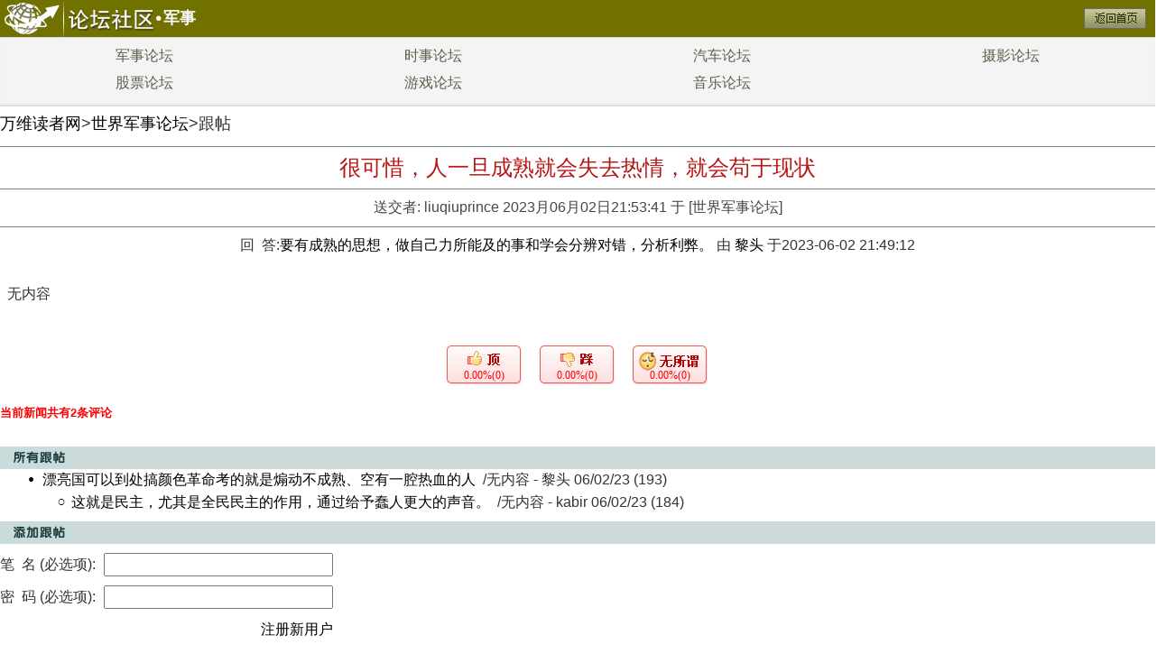

--- FILE ---
content_type: text/html; charset=gbk
request_url: https://m.wforum.com/bbs/wmf/back_thread.php?btrd_id=1213373&btrd_trd_id=629120
body_size: 5272
content:
<!DOCTYPE html PUBLIC "-//W3C//DTD XHTML 1.0 Transitional//EN" "https://www.w3.org/TR/xhtml1/DTD/xhtml1-transitional.dtd">
<html xmlns="https://www.w3.org/1999/xhtml">
<head>
<meta name="viewport" content="width=device-width, initial-scale=1.0, minimum-scale=1.0, maximum-scale=1.0, user-scalable=no">
<meta http-equiv="Content-Type" content="text/html; charset=gbk" />
<title>很可惜，人一旦成熟就会失去热情，就会苟于现状-世界军事论坛-军事论坛-世界论坛网（手机版）</title>
<link rel="stylesheet" type="text/css" href="https://m.wforum.com/bbs/images/Untitled.css">
<script type='text/javascript' src='https://platform-api.sharethis.com/js/sharethis.js#property=61aec4ab05d49e0019e256c1&product=sop' async='async'></script>
<style type="text/css">
body, nav, dl, dt, dd, p, h1, h2, h3, h4, ul, ol, li, input, button, textarea, footer {margin: 0;padding: 0;}

body{font: 16px/1.5 'Microsoft Yahei','helvetica','arial','Simsun';color: #333;background: #FFFFFF;min-width: 320px;width:100%;}
.dynamic_bar_a{color:#5b5b5b;}
img{border:none;}
a{color:#000000;text-decoration:none;}
a:hover{color:#990000;}
.borders{border-bottom:1px solid #ccc;border-top:1px solid #ccc;}
.news_list .title_bar{background: url(https://m.wforum.com/bbs/images/np_icon_bbs.gif) left bottom repeat-x;}

.np_bg_bbs{background-image: url(https://m.wforum.com/bbs/images/np_bg_bbs.gif);background-repeat:repeat-x;}

.list_title_bar .prev,.list_title_bar .title,.list_title_bar .end{height:32px;vertical-align: top;}
.news_list .list_title_bar{background-position: left bottom;}

.list_title_bar .prev{width:7px;background-position: left -76px;}
.news_list .list_title_bar .title{height:32px;width:78px;display:inline-block;font-size:16px;line-height:32px;color:#FFFFFF;text-align:center;background-position: left -35px;}
.list_title_bar .end{width:35px;height:32px;background-position: right -76px;}

.news_list .news{padding:0px 7px;height:30px;line-height:1;word-break: break-all;}

.np_num_bg{display:inline-block;width:30px;height:28px;background-image: url(https://m.wforum.com/bbs/images/np_num_icon_bbs.gif);background-repeat:no-repeat;}

.cc{width: 290px; color:#F00; font-size:12px;margin:20px auto;font-family: Simsun;}
.zan{float:left;background:url(https://m.wforum.com/bbs/images/wzz_50.gif) no-repeat;cursor:pointer;width:83px;height:16px;text-align:center;padding:27px 0 0 0;}
.cai{float:left;background:url(https://m.wforum.com/bbs/images/wzz_52.gif) no-repeat;cursor:pointer;width:83px;height:16px;text-align:center;padding:27px 0 0 0;margin:0 0 0 20px}
.wsw{float:left;background:url(https://m.wforum.com/bbs/images/wsw.gif) no-repeat;cursor:pointer;width:83px;height:16px;text-align:center;padding:27px 0 0 0;margin:0 0 0 20px}
#zan,#cai,#wsw{line-height:12px;}
</style>
<script type="text/javascript" src="https://m.wforum.com/bbs/js/jquery-1.7.2.min.js"></script>



<script type="text/javascript">
var bbs_host='https://m.wforum.com/bbs';

/* 根据用户登录状态确定用户名和密码输入框是否显示 */

function name_display(obj_id){

	var obj = document.getElementById(obj_id);
	get(bbs_host+"/ajax.bbs.php?act=login_check",function(response){
		if(response.status==1){
			obj.style.display = "none";
		}else{
			obj.style.display = "block";
		};
	},'json');

}
/* ajax同步调用方法 */

function get(url,fun,dataType){
	var request=createXMLHttpRequest();
	request.onreadystatechange = function(){
		if(request.readyState === 4){
			var response=request.responseText;
			if(dataType=="json"){
				eval("var response="+response+";");
			}
			fun(response);
		}
	};
	request.open('GET', url, false);
	request.send(null);
}
function createXMLHttpRequest(){
	var request;
	if(window.XMLHttpRequest){
		// IE7+, Firefox, Chrome, Opera, Safari
		request = new XMLHttpRequest();
	} else {
		// IE5, IE6
		request = new ActiveXObject('Miscrosoft.XMLHTTP');
	}
	return request;
}


</script>
<script type="text/javascript" src="https://m.wforum.com/bbs/js/percent.js"></script>
</head>

<body>
<body>
<!--头目-->
<!-- header footer css-->
<style type="text/css">

.margin5{margin:0px 5px}

.np_icon_bbs{display: inline-block;
    background-image: url(https://m.wforum.com/images/wforum_wap.png);
    background-repeat: no-repeat;}

.head_logo{width: 66px;
    height: 41px;
    background-position: -5px -138px;}
.head_title{width: 95px;
    height: 23px;
    background-position: -205px -184px;
    margin-top: 3px;}

.nav_top{border-top:solid 1px #dadada;border-bottom:solid 1px #dadada;box-shadow: inset 0px -3px 5px -3px #d3d3d3;font: 16px/30px 'Microsoft Yahei','helvetica','arial','Simsun';}

.nav_top a{color:#5C604A;text-decoration:none;}
.nav_top a:hover{color:#990000;}
.home_back {margin-right: 10px;
    white-space: nowrap;
    background: url(/images/wforum_wap.png) right -43px no-repeat;
    width: 69px;
    height: 23px;
    display: inline-block;}
.home_back:hover{color:#FFFFFF;}
</style>
<table width="100%" height="41" border="0" cellspacing="0" cellpadding="0" style="background: #717100;">
  <tr>
	<td align="left" width="66"><span class="np_icon_bbs head_logo margin5"></span></td>
	<td align="left" width="auto"><a href="https://m.wforum.com/bbs" class="np_icon_bbs head_title" style="vertical-align: middle;"></a></td>
	<td align="center" width="70"><a href="https://m.wforum.com/bbs" class="home_back"></a></td>
  </tr>
</table>
<script type="text/javascript">
	var url_this=location.protocol+'//'+location.host+location.pathname;

	//首页“返回首页”到万维
	var is_bbs_home=url_this=="https://m.wforum.com/bbs/"||url_this=="https://m.wforum.com/bbs/index.php";
	if(is_bbs_home){
		var home_back=document.getElementsByClassName("home_back")[0];
		home_back.setAttribute("href","https://m.wforum.com");
	}

	//设置论坛对应的标题图片
	eval('var preg=/^'+"https://m.wforum.com/bbs".replace(/(\/|\.)/g,"\\$1")+'\\/([a-z]+)\\//i');
	var match=url_this.match(preg);
	if(match&&match[1]){
		var head_title=document.getElementsByClassName("head_title")[0];
		var bbs_name=match[1];
		//head_title.parentNode.innerHTML+='<img src="https://m.wforum.com/bbs/images/dot.png"><a href="https://m.wforum.com/bbs/'+bbs_name+'/"><img src="https://m.wforum.com/bbs/images/'+bbs_name+'.png" onError="onError();">';
		head_title.parentNode.innerHTML+='<img src="https://m.wforum.com/bbs/images/dot.png" style="vertical-align: middle;"><a href="https://m.wforum.com/bbs/'+bbs_name+'/" style="font-weight: bold;color: #F7F7F7;font-size: 18px;vertical-align:middle; ">军事</a>';
	}

	function onError(){//加载失败时移除
		var head_title=document.getElementsByClassName("head_title")[0];
		head_title.parentNode.innerHTML=head_title.outerHTML;
	}
</script>
<table width="100%" height="66" bgcolor="#f4f4f4" border="0" cellspacing="0" cellpadding="0" class="nav_top">
  <tr><td height="5"></td></tr>
  <tr>
	<td align="center"><a href="https://m.wforum.com/bbs/wmf/">军事论坛</a></td>
	<td align="center"><a href="https://m.wforum.com/bbs/guns/">时事论坛</a></td>
	<td align="center"><a href="https://m.wforum.com/bbs/cars/">汽车论坛</a></td>
	<td align="center"><a href="https://m.wforum.com/bbs/photograph/">摄影论坛</a></td>
  </tr>
  <tr>
	<td align="center"><a href="https://m.wforum.com/bbs/stocks/">股票论坛</a></td>
	<td align="center"><a href="https://m.wforum.com/bbs/games/">游戏论坛</a></td>
	<td align="center"><a href="https://m.wforum.com/bbs/music/">音乐论坛</a></td>
  </tr>
  <tr><td height="10"></td></tr>
</table>






<!-- top ad -->
<table width="100%" border="0" cellspacing="0" cellpadding="0">
  <tbody><tr><td height="3"></td></tr>
  <tr><td align="center">
	  <!-- 广告开始 -->

<!-- Creaders_M_BBS_320x50 -->


	  <!-- 广告结束 -->
  </td></tr>
  <tr><td height="3"></td></tr>
</tbody></table>

<!--正文-->
			<table width="100%" border="0" cellpadding="0" cellspacing="0">
				<tr>
					<td height="25" align="left" class="details_1"><a href="https://m.wforum.com" class="size14">万维读者网</a>&gt;<a href="https://m.wforum.com/bbs/wmf" class="size14">世界军事论坛</a>&gt;跟帖</td>
					
				</tr>
			</table>
			
						<table width="100%" border="0" cellpadding="0" cellspacing="0">
							<tr><td height="11"></td></tr>
							<tr><td height="1" bgcolor="#788181"></td></tr>
							<tr><td id="trd_subject" height="46" align="center" valign="middle" class="trd_subject">很可惜，人一旦成熟就会失去热情，就会苟于现状</td></tr>
							<tr><td height="1" bgcolor="#788181"></td></tr>
							<tr><td height="41" align="center" valign="middle" class="trd_info">送交者:&nbsp;<a href='https://m.wforum.com/bbs/user.php?user_id=26376' class='trd_info'>liuqiuprince</a>&nbsp;2023月06月02日21:53:41&nbsp;于&nbsp;[世界军事论坛]</td></tr>
							<tr><td height="1" bgcolor="#788181"></td></tr>
							<tr>
							  <td height="41" valign="middle" align="center">回&nbsp;&nbsp;答:<a href="back_thread.php?btrd_id=1213370&btrd_trd_id=629120">要有成熟的思想，做自己力所能及的事和学会分辨对错，分析利弊。 </a> 由 <a href='https://m.wforum.com/bbs/user.php?user_id=12394'>黎头</a> 于2023-06-02 21:49:12 </td>
							</tr>
							<tr><td height="13"></td></tr>
							<tr><td id="trd_content" class="size14" style="padding:8px;" align="left"><font class='no_content'>无内容</font></td></tr>
							<tr><td height="17">                           
                            </td></tr>                            
							<tr><td align="center">
							<div class="cc">
								<span class="zan" id="zan" onclick="javascript:ondic(1,'commentary','12',1,1213373);">0.00%(0)</span>
								<span class="cai" id="cai" onclick="javascript:ondic(1,'commentary','12',2,1213373);">0.00%(0)</span>
								<span class="wsw" id="wsw" onclick="javascript:ondic(1,'commentary','12',3,1213373);">0.00%(0)</span>
							</div>
							</td></tr>
							<tr><td align="left">
							<h5 class="yanse">当前新闻共有2条评论</h5>
							</td></tr>
							<tr><td align="center">
							    <div id="comment"><div id="imgTool" style="width:390px;">
									<div class="sharethis-inline-share-buttons"></div>
								</div>
							</td></tr>
							</table>

						<table width="100%" border="0" cellpadding="0" cellspacing="0">
							<tr><td height="6"></td></tr>
							<tr><td height="25" align="left" class="details_2"><img src="https://m.wforum.com/bbs/images/f034.gif" /></td></tr>
							<tr>
								<td align="left">
									<style type='text/css'>
						.ccc{width:100%;display:block;white-space:nowrap;overflow:hidden;float:left;-o-text-overflow: ellipsis;text-overflow:ellipsis;}
						</style><table width='100%' border='0' cellspacing='0' cellpadding='0' class='details_other'>
							<tr>
							<td width='100%' height='25' class='size14'><div class='ccc'>　　<img src="https://m.wforum.com/bbs/images/1.gif"><a href='back_thread.php?btrd_id=1213374&btrd_trd_id=629120' class='size14'>漂亮国可以到处搞颜色革命考的就是煽动不成熟、空有一腔热血的人</a>&nbsp;&nbsp;/无内容&nbsp;-&nbsp;黎头&nbsp;06/02/23&nbsp;(193)</div></td>
							</tr>
							</table><table width='100%' border='0' cellspacing='0' cellpadding='0' class='details_other'>
							<tr>
							<td width='100%' height='25' class='size14'><div class='ccc'>　　　　<img src="https://m.wforum.com/bbs/images/2.gif"><a href='back_thread.php?btrd_id=1213381&btrd_trd_id=629120' class='size14'>这就是民主，尤其是全民民主的作用，通过给予蠢人更大的声音。</a>&nbsp;&nbsp;/无内容&nbsp;-&nbsp;kabir&nbsp;06/02/23&nbsp;(184)</div></td>
							</tr>
							</table>
								</td>
							</tr>
							<tr><td height="8"></td></tr>
						</table>
						<table width="100%" border="0" cellpadding="0" cellspacing="0">
							<tr><td height="25" align="left" class="details_2"><img src="https://m.wforum.com/bbs/images/f035.gif" /></td></tr>
						</table>	
						<table width="100%" border="0" cellpadding="0" cellspacing="0" class="details_other">
							<tr><td height="5" colspan="2"></td></tr>
							<tr>
								<td width="13"></td>
								<td width="100%">
									<form name="frm_restore" action="?btrd_id=1213373&btrd_trd_id=629120" method="post" onsubmit="javascript:return chk_restore();">
									
									<table width="100%" border="0" cellpadding="0" cellspacing="0" id="tr_quick_display">
									<tr height="36">
										<td width="115" class="size14" align="left" >笔&nbsp;&nbsp;名&nbsp;(必选项):</td>
										<td align="left"><input name="user_name2" id="user_name2" type="text" maxlength="30" class="text2" style="width:250px; height:22px;"></td>
									</tr>
									<tr height="36">
										<td width="115" class="size14" align="left" >密&nbsp;&nbsp;码&nbsp;(必选项):</td>
										<td align="left"><input name="user_password2" id="user_password2" type="password" maxlength="32" class="text2" style="width:250px; height:22px;"></td>
									</tr>
									<tr height="36">
										<td width="73" colspan="2" align="right"><a href="user_register.php" >注册新用户</a></td>
										<input name="captcha" id="captcha" type="hidden">
									</tr>
									</table>
									<script language="javascript">
									name_display("tr_quick_display");
									</script>
									<table width="100%" border="0" cellpadding="0" cellspacing="0">
										<tr height="36">
											<td width="115" class="size14" align="left" >标&nbsp;&nbsp;题&nbsp;(必选项):</td>
											<td align="left"><input name="btrd_subject" id="btrd_subject" type="text" value="" maxlength="30" class="text2" style="width:250px; height:22px;" /></td>
										</tr>
										<tr height="36">
											<td width="115" class="size14">内&nbsp;&nbsp;容&nbsp;(选填项):</td>
											
										</tr>
										<tr>
											<td colspan="2">
												<table width="100%" border="0" cellpadding="0" cellspacing="0" class="text2">
													<tr>
														<td>
														<textarea name="btrd_content" id="btrd_content" style="width:100%;height:400px;visibility:hidden;"></textarea>
        <link rel="stylesheet" href="https://m.wforum.com/kindeditor/themes/default/default.css" />
		<script charset="utf-8" src="https://m.wforum.com/kindeditor/kindeditor.js"></script>
		<script charset="utf-8" src="https://m.wforum.com/kindeditor/lang/zh_CN.js"></script>
		<script>
			var editor;
			KindEditor.ready(function(K) {
				editor = K.create('textarea[name="btrd_content"]', {
					uploadJson : "https://bbs.wforum.com/kindeditor-4.1.1/php/upload_json.php",
					resizeType : 1,
					allowPreviewEmoticons : false,
					allowImageUpload : true,
					items : ['justifyleft', 'justifycenter', 'justifyright', 'justifyfull', 'bold', 'underline', 'image'],
					afterBlur: function(){$('#btrd_content').val(editor.html());}
				});
			});
		</script>
														</td>
													</tr>
												</table>
											</td>
										</tr>	
										<tr><td height="30" align="center" colspan="2"><input name="cont" type="submit"  value="" style="width:34px; height:19px; border:0px; cursor:pointer; background:url(https://m.wforum.com/bbs/images/f036.gif)" onclick="document.frm_restore.cont.disabled=true;document.frm_restore.submit();"/>&nbsp;&nbsp;&nbsp;&nbsp;<input type="reset" value="" style="width:34px; height:19px; border:0px; cursor:pointer; background:url(https://m.wforum.com/bbs/images/f037.gif)" /></td></tr>
									</table>
									</form>
									
								</td>
							</tr>
							
						</table>
		
<!--footer-->
<!-- footer css -->
<style type="text/css">
.np_icon{display: inline-block;background-image: url(https://m.wforum.com/images/np_icon.gif);background-repeat: no-repeat;}
.totop{width:47px;height:30px;background-position: right -28px;}
.topcv{width:47px;height:30px;background-position: right -118px;}
.nav_bottom{color: #fff;background-color:#717100;margin:15px 0px 10px 0px;font:16px/30px 'Microsoft Yahei','helvetica','arial','Simsun';}
.nav_bottom a{color:#FFFFFF;}
</style>
<table width="100%" height="87" border="0" cellspacing="0" cellpadding="0" class="nav_bottom">
<tr><td height="7" colspan="6" style="background:#FFFFFF url(https://m.wforum.com/images/wforum_wap.png) 0px -244px  repeat-x;"></td></tr>
  <tr><td height="10"></td></tr>
  <tr>
    <td width="10"></td>
	<td>广告：webads@creaders.net</td>
  </tr>
  <tr>
  <td width="10"></td>
	<td>电话：604-438-6008,604-438-6080</td>
  </tr>
  <tr>
  <td width="10"></td>
	<td>投稿：webeditor@creaders.net</td>
  </tr>
  <tr><td height="10"></td></tr>
  
  <tr><td height="43" valign="bottom" colspan="6" style="background:#FFFFFF">
	  <table width="100%" border="0" cellspacing="0" cellpadding="0" style="background:#FFFFFF url(https://m.wforum.com/images/np_bg.gif) 0px -41px repeat-x">
		<tr><td width="37%" align="right">
			<a href="javascript:void(0);" onclick="window.scroll(0,0);" class="np_icon totop"></a>
		</td>
		<td width="26%"></td>
		<td width="37%" align="left">
			<a href="https://www./creaders-m-select.php" class="np_icon topcv"></a>
		</td></tr>
	  </table>
  </td></tr>
</table>
<!-- footer js -->

<!-- Google tag (gtag.js) -->
<script async src="https://www.googletagmanager.com/gtag/js?id=G-QTEY1YZ4SJ"></script>
<script>
  window.dataLayer = window.dataLayer || [];
  function gtag() { dataLayer.push(arguments); }
  gtag('js', new Date());
  gtag('config', 'G-QTEY1YZ4SJ');
</script>

</body>
</html>


--- FILE ---
content_type: text/html; charset=gb2312
request_url: https://m.wforum.com/bbs/ajax.bbs.php?act=login_check
body_size: -72
content:
{"status":0,"msg":"用户未登录"}

--- FILE ---
content_type: text/css
request_url: https://m.wforum.com/bbs/images/Untitled.css
body_size: 585
content:
@charset "utf-8";
/* CSS Document */
/*头部*/
a{ text-decoration:none; color:#000;}
.boss{ width:320px; }
.hezi{ border:#e6e6e6 1px solid; line-height:15px; width:320px; background-color:f2f2f2; font-family:宋体; font-size:14px;}
.biaoti{ background-color:#e3edee; border:#FFF  1px solid; height:25px; width:320px; font-family:宋体; font-size:14px; line-height:25px;}
.dynamic_bar_a{color:#5b5b5b;}

/*正文*/
.zi{font-family:宋体; color:#a11b1b;}
.zhengwen{ width:320px; line-height:28px;}
td.trd_subject {color:#B81515; font-size:24px;}
td.trd_info {color:#464646;}
td.details_1 {font-size:18px;}
a.trd_info {color:#464646;}
td.details_2 {background:#CED9D9;}

/**/

.yanse{ color:#ff0000;}

/*尾部*/
.wei{ width:320px; height:500px;}
#kuang{ width:180px;}
#kuang2{ width:318px; height:200px;}
.zhuche{ float:right; font-size:12px; font-family:宋体;}
.an{ line-height:20px; width:320px;}
.fanhui{ width:320px;} 

/* 论坛列表 */
a.thread_title {color:blue; font-size:16px;}

td.thread_title {color:#666666; font-size:14px; font-weight:bold;}

.thread_red {color:#8A2A2A;}

.thread_info {color:#124812;}

.back_thread_info {color:#959D5B;}
table.sub_table_body {border:1px solid #636767; border-top:0px;margin-bottom: 10px;padding: 10px;}
table.sub_table_head {background:#EFEFEF;border:1px solid #636767;color: blue;padding: 5px;}
.color1{color: green;}

input[type="submit"]{padding: 1px 6px;}

--- FILE ---
content_type: application/javascript
request_url: https://m.wforum.com/bbs/js/percent.js
body_size: 596
content:

function ondic(type,tbl,coMId,cobj,bbs_id){
        var CookiesInfo = GetCookie(tbl+bbs_id);
        if(CookiesInfo!=null && CookiesInfo==bbs_id){
                alert("您今天已表决过！请明天再来，谢谢！");
        }else{
            SetCookie(tbl+bbs_id,bbs_id,1);
            $.ajax({
			url:bbs_host+'/getcommentcount.php',
			type:'POST',
			data:'bbs_id='+bbs_id+'&id='+cobj+'&type='+type,
			dataType:'json',
			error:function(){
				alert('Error loading XML document');
			},
			success:function(d){
				if((d.num[0].percentd!=0) || (d.num[0].percentc!=0) || (d.num[0].percentw!=0)){
					$('#zan').html(d.num[0].percentd+'%('+d.num[0].up+')');
					$('#cai').html(d.num[0].percentc+'%('+d.num[0].down+')');
					$('#wsw').html(d.num[0].percentw+'%('+d.num[0].wsw+')');
				}
    		}
			});
        }
    }
    function GetCookie(c_name){
        if (document.cookie.length > 0){
            c_start = document.cookie.indexOf(c_name + "=")
            if (c_start != -1){
                c_start = c_start + c_name.length + 1;
                c_end   = document.cookie.indexOf(";",c_start);
                if (c_end == -1){
                    c_end = document.cookie.length;
                }
                return unescape(document.cookie.substring(c_start,c_end));
            }
        }
        return null
    }
    
    function SetCookie(c_name,value,expiredays){
        var exdate = new Date();
        exdate.setDate(exdate.getDate() + expiredays);
        document.cookie = c_name + "=" +escape(value) + ((expiredays == null)?"":";expires=" + exdate.toGMTString());
    }